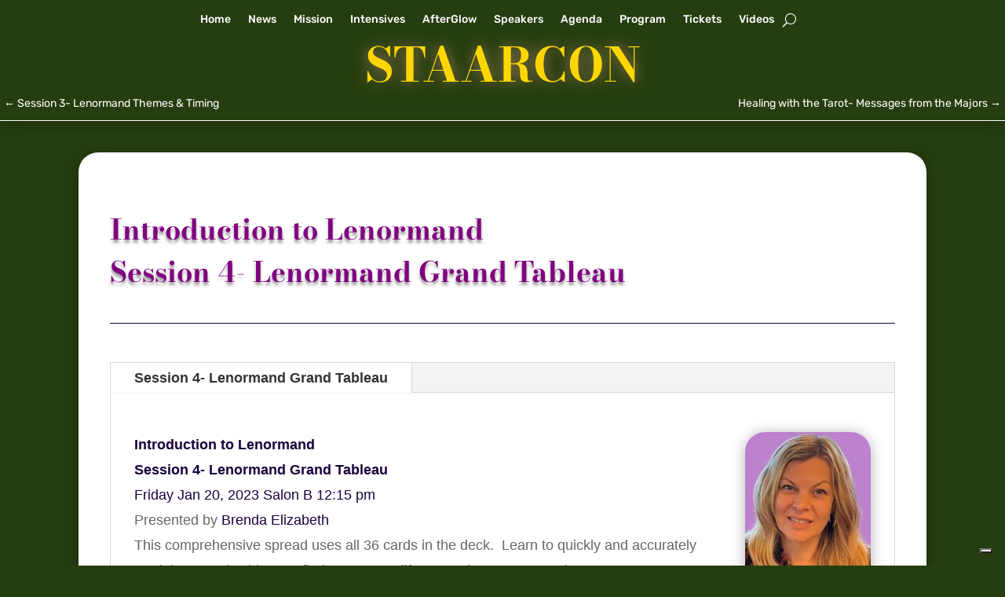

--- FILE ---
content_type: text/css
request_url: https://staarcon.com/wp-content/themes/staarcon/style.css
body_size: 55
content:
/*
 Theme Name:     StaarCon
 Theme URI:      https://www.elegantthemes.com/gallery/divi/
 Description:    Divi Child Theme for StaarCon website
 Author:         Elegant Themes and John Gaudet
 Author URI:     https://www.elegantthemes.com
 Template:       Divi
 Version:        1.0.0
*/


--- FILE ---
content_type: application/javascript; charset=utf-8
request_url: https://cs.iubenda.com/cookie-solution/confs/js/71438532.js
body_size: -199
content:
_iub.csRC = { consApiKey: 'BneYdEuyLBHqmDsNAI0vfvHhmjgDETTK', consentDatabasePublicKey: 'MpJKkOnRyBLTgcUtpHSvlqK5awlGvTmD', showBranding: false, publicId: '92d6e1d1-6db6-11ee-8bfc-5ad8d8c564c0', floatingGroup: false };
_iub.csEnabled = true;
_iub.csPurposes = [4,1,2,5,"sh","adv","s"];
_iub.cpUpd = 1735162970;
_iub.csT = 0.05;
_iub.googleConsentModeV2 = true;
_iub.totalNumberOfProviders = 8;


--- FILE ---
content_type: application/javascript
request_url: https://hb.wpmucdn.com/sixofwandshosting.host/ce94a21a-0f23-4e29-9d55-2b5b12708162.js
body_size: 1646
content:
/**handles:mailchimp_sf_main_js,et-builder-cpt-modules-wrapper,et-core-common,iubenda-cons-cdn,iubenda-cons**/
(s=>{function e(){s(".mc_signup_submit_button").attr("disabled","disabled")}function i(t,e,i,a){let o=s(a);var n;a&&o||(o=s(".mc_signup_form")),s(".mc_signup_submit_button").removeAttr("disabled"),o.find(".mc_message_wrapper").html(t),/class=(["'])mc_success_msg\1/i.test(t)&&(s(o).each(function(){this.reset()}),s(".mc_submit_type").val("js")),window.scrollTo({top:parseInt(o.offset().top,10)-28,behavior:"smooth"})}s(function(t){t(".mc_submit_type").val("js"),t(".mailchimp_sf_no_js").remove(),t(".mc_signup_form").ajaxForm({url:window.mailchimpSF.ajax_url,type:"POST",dataType:"text",beforeSubmit:e,success:i})})})(window.jQuery),(i=>{if(0<i(".date-pick").length&&i(".date-pick").each(function(){let t=i(this).data("format")||"mm/dd/yyyy";t=t.replace(/yyyy/i,"yy"),i(this).datepicker({autoFocusNextInput:!0,constrainInput:!1,changeMonth:!0,changeYear:!0,beforeShow(t,e){i("#ui-datepicker-div").addClass("show")},dateFormat:t.toLowerCase()})}),0<i(".birthdate-pick").length){let e=new Date;i(".birthdate-pick").each(function(){let t=i(this).data("format")||"mm/dd";t=t.replace(/yyyy/i,"yy"),i(this).datepicker({autoFocusNextInput:!0,constrainInput:!1,changeMonth:!0,changeYear:!1,minDate:new Date(e.getFullYear(),0,1),maxDate:new Date(e.getFullYear(),11,31),beforeShow(t,e){i("#ui-datepicker-div").removeClass("show")},dateFormat:t.toLowerCase()})})}0<i(".mailchimp-sf-phone").length&&i(".mailchimp-sf-phone").each(function(){i(this).on("input",function(){this.setCustomValidity("")}).on("invalid",function(){this.validity.valid||this.setCustomValidity(window.mailchimpSF.phone_validation_error)})})})(window.jQuery);
(n=>{var o={};function r(e){var t;return(o[e]||(t=o[e]={i:e,l:!1,exports:{}},n[e].call(t.exports,t,t.exports,r),t.l=!0,t)).exports}r.m=n,r.c=o,r.d=function(e,t,n){r.o(e,t)||Object.defineProperty(e,t,{enumerable:!0,get:n})},r.r=function(e){"undefined"!=typeof Symbol&&Symbol.toStringTag&&Object.defineProperty(e,Symbol.toStringTag,{value:"Module"}),Object.defineProperty(e,"__esModule",{value:!0})},r.t=function(t,e){if(1&e&&(t=r(t)),8&e)return t;if(4&e&&"object"==typeof t&&t&&t.__esModule)return t;var n=Object.create(null);if(r.r(n),Object.defineProperty(n,"default",{enumerable:!0,value:t}),2&e&&"string"!=typeof t)for(var o in t)r.d(n,o,function(e){return t[e]}.bind(null,o));return n},r.n=function(e){var t=e&&e.__esModule?function(){return e.default}:function(){return e};return r.d(t,"a",t),t},r.o=function(e,t){return Object.prototype.hasOwnProperty.call(e,t)},r.p="",r(r.s=142)})({0:function(e,t){e.exports=jQuery},142:function(e,t,n){!function(t){et_modules_wrapper.builderCssContainerPrefix;var e=et_modules_wrapper.builderCssLayoutPrefix,e=t(".et_pb_module:not(".concat(e," .et_pb_module, .et_pb_section .et_pb_module), .et_pb_row:not(").concat(e," .et_pb_row, .et_pb_section .et_pb_row), .et_pb_section:not(").concat(e," .et_pb_section)"));0<e.length&&e.each(function(){var e=t(this);0===e.closest("#et-boc").length&&e.wrap('<div id="et-boc"></div>'),0===e.closest(".et-l").length&&e.wrap('<div class="et-l"></div>')})}.call(this,n(0))}});
(t=>{t(function(){var e=navigator.userAgent,a,i=e.match(/(opera|chrome|safari|firefox|msie|trident(?=\/))/i)||[],o="",r="";switch(/trident/i.test(i[0])?o="ie":"Chrome"===i[0]&&null!==(a=e.match(/\b(OPR|Edge)/))&&(o=a[0].replace("OPR","opera")),o=(o=""===o?"standalone"in window.navigator&&!window.navigator.standalone?"uiwebview":i[0]&&""!==i[0]?i[0]:navigator.appName:o).toLowerCase()){case"msie":r="ie";break;case"firefox":r="gecko";break;default:r=o}e.match(/iPhone/)&&(r+=" iphone"),t("body").addClass(r)})})(jQuery);
(()=>{var e=document.createElement("script"),c=document.getElementsByTagName("script")[0];e.src="//cdn.iubenda.com/cons/iubenda_cons/core-8bf1bb16c848c35a646951d6dc3df100.js",c.parentNode.insertBefore(e,c)})();
var _iub=_iub||{};_iub.cons_instructions=_iub.cons_instructions||[],_iub.cons_instructions.push(["init",{api_key:iubConsParams.api_key,log_level:iubConsParams.log_level,logger:iubConsParams.logger,sendFromLocalStorageAtLoad:iubConsParams.send_from_local_storage_at_load},function(){}]);